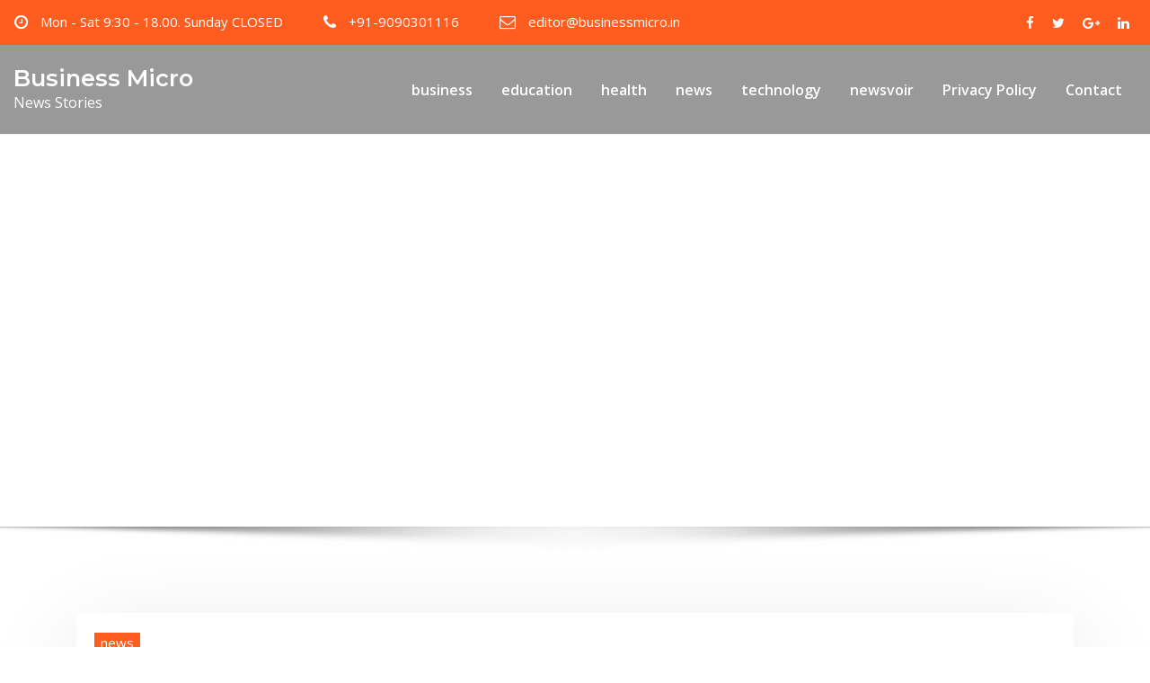

--- FILE ---
content_type: text/html; charset=UTF-8
request_url: https://businessmicro.in/news/fighting-chennai-singams-go-down-to-srinagar-ke-veer-off-penultimate-ball-in-thriller/
body_size: 11165
content:
<!DOCTYPE html>
<html lang="en">
<head>	
	<meta charset="UTF-8">
    <meta name="viewport" content="width=device-width, initial-scale=1">
    <meta http-equiv="x-ua-compatible" content="ie=edge">
	
	
	<meta name='robots' content='index, follow, max-image-preview:large, max-snippet:-1, max-video-preview:-1' />
	<style>img:is([sizes="auto" i], [sizes^="auto," i]) { contain-intrinsic-size: 3000px 1500px }</style>
	
	<!-- This site is optimized with the Yoast SEO plugin v22.0 - https://yoast.com/wordpress/plugins/seo/ -->
	<title>Fighting Chennai Singams go down to Srinagar Ke Veer off penultimate ball in thriller</title>
	<meta name="description" content="ignesh had got Chennai off to a rousing start in their defence, taking two wickets in the opening Tape Ball over with massive inswing." />
	<link rel="canonical" href="https://businessmicro.in/news/fighting-chennai-singams-go-down-to-srinagar-ke-veer-off-penultimate-ball-in-thriller/" />
	<meta property="og:locale" content="en_US" />
	<meta property="og:type" content="article" />
	<meta property="og:title" content="Fighting Chennai Singams go down to Srinagar Ke Veer off penultimate ball in thriller" />
	<meta property="og:description" content="ignesh had got Chennai off to a rousing start in their defence, taking two wickets in the opening Tape Ball over with massive inswing." />
	<meta property="og:url" content="https://businessmicro.in/news/fighting-chennai-singams-go-down-to-srinagar-ke-veer-off-penultimate-ball-in-thriller/" />
	<meta property="og:site_name" content="Business Micro" />
	<meta property="article:published_time" content="2024-03-14T06:06:04+00:00" />
	<meta property="og:image" content="https://bizrapidx.com/wp-content/uploads/2024/03/Capture-22.jpg" />
	<meta name="author" content="Neel Achary" />
	<meta name="twitter:card" content="summary_large_image" />
	<meta name="twitter:label1" content="Written by" />
	<meta name="twitter:data1" content="Neel Achary" />
	<meta name="twitter:label2" content="Est. reading time" />
	<meta name="twitter:data2" content="3 minutes" />
	<script type="application/ld+json" class="yoast-schema-graph">{"@context":"https://schema.org","@graph":[{"@type":"NewsArticle","@id":"https://businessmicro.in/news/fighting-chennai-singams-go-down-to-srinagar-ke-veer-off-penultimate-ball-in-thriller/#article","isPartOf":{"@id":"https://businessmicro.in/news/fighting-chennai-singams-go-down-to-srinagar-ke-veer-off-penultimate-ball-in-thriller/"},"author":{"name":"Neel Achary","@id":"https://businessmicro.in/#/schema/person/6b2bbfdbafd7f44f40b37e857b64fed0"},"headline":"Fighting Chennai Singams go down to Srinagar Ke Veer off penultimate ball in thriller","datePublished":"2024-03-14T06:06:04+00:00","dateModified":"2024-03-14T06:06:04+00:00","mainEntityOfPage":{"@id":"https://businessmicro.in/news/fighting-chennai-singams-go-down-to-srinagar-ke-veer-off-penultimate-ball-in-thriller/"},"wordCount":433,"publisher":{"@id":"https://businessmicro.in/#/schema/person/6b2bbfdbafd7f44f40b37e857b64fed0"},"image":{"@id":"https://businessmicro.in/news/fighting-chennai-singams-go-down-to-srinagar-ke-veer-off-penultimate-ball-in-thriller/#primaryimage"},"thumbnailUrl":"https://bizrapidx.com/wp-content/uploads/2024/03/Capture-22.jpg","keywords":["Chennai","Fighting Chennai Singams","Srinagar Ke Veer"],"articleSection":["news"],"inLanguage":"en"},{"@type":"WebPage","@id":"https://businessmicro.in/news/fighting-chennai-singams-go-down-to-srinagar-ke-veer-off-penultimate-ball-in-thriller/","url":"https://businessmicro.in/news/fighting-chennai-singams-go-down-to-srinagar-ke-veer-off-penultimate-ball-in-thriller/","name":"Fighting Chennai Singams go down to Srinagar Ke Veer off penultimate ball in thriller","isPartOf":{"@id":"https://businessmicro.in/#website"},"primaryImageOfPage":{"@id":"https://businessmicro.in/news/fighting-chennai-singams-go-down-to-srinagar-ke-veer-off-penultimate-ball-in-thriller/#primaryimage"},"image":{"@id":"https://businessmicro.in/news/fighting-chennai-singams-go-down-to-srinagar-ke-veer-off-penultimate-ball-in-thriller/#primaryimage"},"thumbnailUrl":"https://bizrapidx.com/wp-content/uploads/2024/03/Capture-22.jpg","datePublished":"2024-03-14T06:06:04+00:00","dateModified":"2024-03-14T06:06:04+00:00","description":"ignesh had got Chennai off to a rousing start in their defence, taking two wickets in the opening Tape Ball over with massive inswing.","breadcrumb":{"@id":"https://businessmicro.in/news/fighting-chennai-singams-go-down-to-srinagar-ke-veer-off-penultimate-ball-in-thriller/#breadcrumb"},"inLanguage":"en","potentialAction":[{"@type":"ReadAction","target":["https://businessmicro.in/news/fighting-chennai-singams-go-down-to-srinagar-ke-veer-off-penultimate-ball-in-thriller/"]}]},{"@type":"ImageObject","inLanguage":"en","@id":"https://businessmicro.in/news/fighting-chennai-singams-go-down-to-srinagar-ke-veer-off-penultimate-ball-in-thriller/#primaryimage","url":"https://bizrapidx.com/wp-content/uploads/2024/03/Capture-22.jpg","contentUrl":"https://bizrapidx.com/wp-content/uploads/2024/03/Capture-22.jpg"},{"@type":"BreadcrumbList","@id":"https://businessmicro.in/news/fighting-chennai-singams-go-down-to-srinagar-ke-veer-off-penultimate-ball-in-thriller/#breadcrumb","itemListElement":[{"@type":"ListItem","position":1,"name":"Home","item":"https://businessmicro.in/"},{"@type":"ListItem","position":2,"name":"Fighting Chennai Singams go down to Srinagar Ke Veer off penultimate ball in thriller"}]},{"@type":"WebSite","@id":"https://businessmicro.in/#website","url":"https://businessmicro.in/","name":"Business Micro","description":"News Stories","publisher":{"@id":"https://businessmicro.in/#/schema/person/6b2bbfdbafd7f44f40b37e857b64fed0"},"potentialAction":[{"@type":"SearchAction","target":{"@type":"EntryPoint","urlTemplate":"https://businessmicro.in/?s={search_term_string}"},"query-input":"required name=search_term_string"}],"inLanguage":"en"},{"@type":["Person","Organization"],"@id":"https://businessmicro.in/#/schema/person/6b2bbfdbafd7f44f40b37e857b64fed0","name":"Neel Achary","image":{"@type":"ImageObject","inLanguage":"en","@id":"https://businessmicro.in/#/schema/person/image/","url":"https://secure.gravatar.com/avatar/950aef79511ad893028ac366f67a038a883886cc240115819c2e17b76396a130?s=96&d=mm&r=g","contentUrl":"https://secure.gravatar.com/avatar/950aef79511ad893028ac366f67a038a883886cc240115819c2e17b76396a130?s=96&d=mm&r=g","caption":"Neel Achary"},"logo":{"@id":"https://businessmicro.in/#/schema/person/image/"},"url":"https://businessmicro.in/author/neel/"}]}</script>
	<!-- / Yoast SEO plugin. -->


<link rel='dns-prefetch' href='//www.googletagmanager.com' />
<link rel='dns-prefetch' href='//fonts.googleapis.com' />
<link rel='dns-prefetch' href='//pagead2.googlesyndication.com' />
<link rel="alternate" type="application/rss+xml" title="Business Micro &raquo; Feed" href="https://businessmicro.in/feed/" />
<link rel="alternate" type="application/rss+xml" title="Business Micro &raquo; Comments Feed" href="https://businessmicro.in/comments/feed/" />
<script type="text/javascript">
/* <![CDATA[ */
window._wpemojiSettings = {"baseUrl":"https:\/\/s.w.org\/images\/core\/emoji\/16.0.1\/72x72\/","ext":".png","svgUrl":"https:\/\/s.w.org\/images\/core\/emoji\/16.0.1\/svg\/","svgExt":".svg","source":{"concatemoji":"https:\/\/businessmicro.in\/wp-includes\/js\/wp-emoji-release.min.js?ver=6.8.3"}};
/*! This file is auto-generated */
!function(s,n){var o,i,e;function c(e){try{var t={supportTests:e,timestamp:(new Date).valueOf()};sessionStorage.setItem(o,JSON.stringify(t))}catch(e){}}function p(e,t,n){e.clearRect(0,0,e.canvas.width,e.canvas.height),e.fillText(t,0,0);var t=new Uint32Array(e.getImageData(0,0,e.canvas.width,e.canvas.height).data),a=(e.clearRect(0,0,e.canvas.width,e.canvas.height),e.fillText(n,0,0),new Uint32Array(e.getImageData(0,0,e.canvas.width,e.canvas.height).data));return t.every(function(e,t){return e===a[t]})}function u(e,t){e.clearRect(0,0,e.canvas.width,e.canvas.height),e.fillText(t,0,0);for(var n=e.getImageData(16,16,1,1),a=0;a<n.data.length;a++)if(0!==n.data[a])return!1;return!0}function f(e,t,n,a){switch(t){case"flag":return n(e,"\ud83c\udff3\ufe0f\u200d\u26a7\ufe0f","\ud83c\udff3\ufe0f\u200b\u26a7\ufe0f")?!1:!n(e,"\ud83c\udde8\ud83c\uddf6","\ud83c\udde8\u200b\ud83c\uddf6")&&!n(e,"\ud83c\udff4\udb40\udc67\udb40\udc62\udb40\udc65\udb40\udc6e\udb40\udc67\udb40\udc7f","\ud83c\udff4\u200b\udb40\udc67\u200b\udb40\udc62\u200b\udb40\udc65\u200b\udb40\udc6e\u200b\udb40\udc67\u200b\udb40\udc7f");case"emoji":return!a(e,"\ud83e\udedf")}return!1}function g(e,t,n,a){var r="undefined"!=typeof WorkerGlobalScope&&self instanceof WorkerGlobalScope?new OffscreenCanvas(300,150):s.createElement("canvas"),o=r.getContext("2d",{willReadFrequently:!0}),i=(o.textBaseline="top",o.font="600 32px Arial",{});return e.forEach(function(e){i[e]=t(o,e,n,a)}),i}function t(e){var t=s.createElement("script");t.src=e,t.defer=!0,s.head.appendChild(t)}"undefined"!=typeof Promise&&(o="wpEmojiSettingsSupports",i=["flag","emoji"],n.supports={everything:!0,everythingExceptFlag:!0},e=new Promise(function(e){s.addEventListener("DOMContentLoaded",e,{once:!0})}),new Promise(function(t){var n=function(){try{var e=JSON.parse(sessionStorage.getItem(o));if("object"==typeof e&&"number"==typeof e.timestamp&&(new Date).valueOf()<e.timestamp+604800&&"object"==typeof e.supportTests)return e.supportTests}catch(e){}return null}();if(!n){if("undefined"!=typeof Worker&&"undefined"!=typeof OffscreenCanvas&&"undefined"!=typeof URL&&URL.createObjectURL&&"undefined"!=typeof Blob)try{var e="postMessage("+g.toString()+"("+[JSON.stringify(i),f.toString(),p.toString(),u.toString()].join(",")+"));",a=new Blob([e],{type:"text/javascript"}),r=new Worker(URL.createObjectURL(a),{name:"wpTestEmojiSupports"});return void(r.onmessage=function(e){c(n=e.data),r.terminate(),t(n)})}catch(e){}c(n=g(i,f,p,u))}t(n)}).then(function(e){for(var t in e)n.supports[t]=e[t],n.supports.everything=n.supports.everything&&n.supports[t],"flag"!==t&&(n.supports.everythingExceptFlag=n.supports.everythingExceptFlag&&n.supports[t]);n.supports.everythingExceptFlag=n.supports.everythingExceptFlag&&!n.supports.flag,n.DOMReady=!1,n.readyCallback=function(){n.DOMReady=!0}}).then(function(){return e}).then(function(){var e;n.supports.everything||(n.readyCallback(),(e=n.source||{}).concatemoji?t(e.concatemoji):e.wpemoji&&e.twemoji&&(t(e.twemoji),t(e.wpemoji)))}))}((window,document),window._wpemojiSettings);
/* ]]> */
</script>
<style id='wp-emoji-styles-inline-css' type='text/css'>

	img.wp-smiley, img.emoji {
		display: inline !important;
		border: none !important;
		box-shadow: none !important;
		height: 1em !important;
		width: 1em !important;
		margin: 0 0.07em !important;
		vertical-align: -0.1em !important;
		background: none !important;
		padding: 0 !important;
	}
</style>
<link rel='stylesheet' id='wp-block-library-css' href='https://businessmicro.in/wp-includes/css/dist/block-library/style.min.css?ver=6.8.3' type='text/css' media='all' />
<style id='classic-theme-styles-inline-css' type='text/css'>
/*! This file is auto-generated */
.wp-block-button__link{color:#fff;background-color:#32373c;border-radius:9999px;box-shadow:none;text-decoration:none;padding:calc(.667em + 2px) calc(1.333em + 2px);font-size:1.125em}.wp-block-file__button{background:#32373c;color:#fff;text-decoration:none}
</style>
<style id='global-styles-inline-css' type='text/css'>
:root{--wp--preset--aspect-ratio--square: 1;--wp--preset--aspect-ratio--4-3: 4/3;--wp--preset--aspect-ratio--3-4: 3/4;--wp--preset--aspect-ratio--3-2: 3/2;--wp--preset--aspect-ratio--2-3: 2/3;--wp--preset--aspect-ratio--16-9: 16/9;--wp--preset--aspect-ratio--9-16: 9/16;--wp--preset--color--black: #000000;--wp--preset--color--cyan-bluish-gray: #abb8c3;--wp--preset--color--white: #ffffff;--wp--preset--color--pale-pink: #f78da7;--wp--preset--color--vivid-red: #cf2e2e;--wp--preset--color--luminous-vivid-orange: #ff6900;--wp--preset--color--luminous-vivid-amber: #fcb900;--wp--preset--color--light-green-cyan: #7bdcb5;--wp--preset--color--vivid-green-cyan: #00d084;--wp--preset--color--pale-cyan-blue: #8ed1fc;--wp--preset--color--vivid-cyan-blue: #0693e3;--wp--preset--color--vivid-purple: #9b51e0;--wp--preset--gradient--vivid-cyan-blue-to-vivid-purple: linear-gradient(135deg,rgba(6,147,227,1) 0%,rgb(155,81,224) 100%);--wp--preset--gradient--light-green-cyan-to-vivid-green-cyan: linear-gradient(135deg,rgb(122,220,180) 0%,rgb(0,208,130) 100%);--wp--preset--gradient--luminous-vivid-amber-to-luminous-vivid-orange: linear-gradient(135deg,rgba(252,185,0,1) 0%,rgba(255,105,0,1) 100%);--wp--preset--gradient--luminous-vivid-orange-to-vivid-red: linear-gradient(135deg,rgba(255,105,0,1) 0%,rgb(207,46,46) 100%);--wp--preset--gradient--very-light-gray-to-cyan-bluish-gray: linear-gradient(135deg,rgb(238,238,238) 0%,rgb(169,184,195) 100%);--wp--preset--gradient--cool-to-warm-spectrum: linear-gradient(135deg,rgb(74,234,220) 0%,rgb(151,120,209) 20%,rgb(207,42,186) 40%,rgb(238,44,130) 60%,rgb(251,105,98) 80%,rgb(254,248,76) 100%);--wp--preset--gradient--blush-light-purple: linear-gradient(135deg,rgb(255,206,236) 0%,rgb(152,150,240) 100%);--wp--preset--gradient--blush-bordeaux: linear-gradient(135deg,rgb(254,205,165) 0%,rgb(254,45,45) 50%,rgb(107,0,62) 100%);--wp--preset--gradient--luminous-dusk: linear-gradient(135deg,rgb(255,203,112) 0%,rgb(199,81,192) 50%,rgb(65,88,208) 100%);--wp--preset--gradient--pale-ocean: linear-gradient(135deg,rgb(255,245,203) 0%,rgb(182,227,212) 50%,rgb(51,167,181) 100%);--wp--preset--gradient--electric-grass: linear-gradient(135deg,rgb(202,248,128) 0%,rgb(113,206,126) 100%);--wp--preset--gradient--midnight: linear-gradient(135deg,rgb(2,3,129) 0%,rgb(40,116,252) 100%);--wp--preset--font-size--small: 13px;--wp--preset--font-size--medium: 20px;--wp--preset--font-size--large: 36px;--wp--preset--font-size--x-large: 42px;--wp--preset--spacing--20: 0.44rem;--wp--preset--spacing--30: 0.67rem;--wp--preset--spacing--40: 1rem;--wp--preset--spacing--50: 1.5rem;--wp--preset--spacing--60: 2.25rem;--wp--preset--spacing--70: 3.38rem;--wp--preset--spacing--80: 5.06rem;--wp--preset--shadow--natural: 6px 6px 9px rgba(0, 0, 0, 0.2);--wp--preset--shadow--deep: 12px 12px 50px rgba(0, 0, 0, 0.4);--wp--preset--shadow--sharp: 6px 6px 0px rgba(0, 0, 0, 0.2);--wp--preset--shadow--outlined: 6px 6px 0px -3px rgba(255, 255, 255, 1), 6px 6px rgba(0, 0, 0, 1);--wp--preset--shadow--crisp: 6px 6px 0px rgba(0, 0, 0, 1);}:where(.is-layout-flex){gap: 0.5em;}:where(.is-layout-grid){gap: 0.5em;}body .is-layout-flex{display: flex;}.is-layout-flex{flex-wrap: wrap;align-items: center;}.is-layout-flex > :is(*, div){margin: 0;}body .is-layout-grid{display: grid;}.is-layout-grid > :is(*, div){margin: 0;}:where(.wp-block-columns.is-layout-flex){gap: 2em;}:where(.wp-block-columns.is-layout-grid){gap: 2em;}:where(.wp-block-post-template.is-layout-flex){gap: 1.25em;}:where(.wp-block-post-template.is-layout-grid){gap: 1.25em;}.has-black-color{color: var(--wp--preset--color--black) !important;}.has-cyan-bluish-gray-color{color: var(--wp--preset--color--cyan-bluish-gray) !important;}.has-white-color{color: var(--wp--preset--color--white) !important;}.has-pale-pink-color{color: var(--wp--preset--color--pale-pink) !important;}.has-vivid-red-color{color: var(--wp--preset--color--vivid-red) !important;}.has-luminous-vivid-orange-color{color: var(--wp--preset--color--luminous-vivid-orange) !important;}.has-luminous-vivid-amber-color{color: var(--wp--preset--color--luminous-vivid-amber) !important;}.has-light-green-cyan-color{color: var(--wp--preset--color--light-green-cyan) !important;}.has-vivid-green-cyan-color{color: var(--wp--preset--color--vivid-green-cyan) !important;}.has-pale-cyan-blue-color{color: var(--wp--preset--color--pale-cyan-blue) !important;}.has-vivid-cyan-blue-color{color: var(--wp--preset--color--vivid-cyan-blue) !important;}.has-vivid-purple-color{color: var(--wp--preset--color--vivid-purple) !important;}.has-black-background-color{background-color: var(--wp--preset--color--black) !important;}.has-cyan-bluish-gray-background-color{background-color: var(--wp--preset--color--cyan-bluish-gray) !important;}.has-white-background-color{background-color: var(--wp--preset--color--white) !important;}.has-pale-pink-background-color{background-color: var(--wp--preset--color--pale-pink) !important;}.has-vivid-red-background-color{background-color: var(--wp--preset--color--vivid-red) !important;}.has-luminous-vivid-orange-background-color{background-color: var(--wp--preset--color--luminous-vivid-orange) !important;}.has-luminous-vivid-amber-background-color{background-color: var(--wp--preset--color--luminous-vivid-amber) !important;}.has-light-green-cyan-background-color{background-color: var(--wp--preset--color--light-green-cyan) !important;}.has-vivid-green-cyan-background-color{background-color: var(--wp--preset--color--vivid-green-cyan) !important;}.has-pale-cyan-blue-background-color{background-color: var(--wp--preset--color--pale-cyan-blue) !important;}.has-vivid-cyan-blue-background-color{background-color: var(--wp--preset--color--vivid-cyan-blue) !important;}.has-vivid-purple-background-color{background-color: var(--wp--preset--color--vivid-purple) !important;}.has-black-border-color{border-color: var(--wp--preset--color--black) !important;}.has-cyan-bluish-gray-border-color{border-color: var(--wp--preset--color--cyan-bluish-gray) !important;}.has-white-border-color{border-color: var(--wp--preset--color--white) !important;}.has-pale-pink-border-color{border-color: var(--wp--preset--color--pale-pink) !important;}.has-vivid-red-border-color{border-color: var(--wp--preset--color--vivid-red) !important;}.has-luminous-vivid-orange-border-color{border-color: var(--wp--preset--color--luminous-vivid-orange) !important;}.has-luminous-vivid-amber-border-color{border-color: var(--wp--preset--color--luminous-vivid-amber) !important;}.has-light-green-cyan-border-color{border-color: var(--wp--preset--color--light-green-cyan) !important;}.has-vivid-green-cyan-border-color{border-color: var(--wp--preset--color--vivid-green-cyan) !important;}.has-pale-cyan-blue-border-color{border-color: var(--wp--preset--color--pale-cyan-blue) !important;}.has-vivid-cyan-blue-border-color{border-color: var(--wp--preset--color--vivid-cyan-blue) !important;}.has-vivid-purple-border-color{border-color: var(--wp--preset--color--vivid-purple) !important;}.has-vivid-cyan-blue-to-vivid-purple-gradient-background{background: var(--wp--preset--gradient--vivid-cyan-blue-to-vivid-purple) !important;}.has-light-green-cyan-to-vivid-green-cyan-gradient-background{background: var(--wp--preset--gradient--light-green-cyan-to-vivid-green-cyan) !important;}.has-luminous-vivid-amber-to-luminous-vivid-orange-gradient-background{background: var(--wp--preset--gradient--luminous-vivid-amber-to-luminous-vivid-orange) !important;}.has-luminous-vivid-orange-to-vivid-red-gradient-background{background: var(--wp--preset--gradient--luminous-vivid-orange-to-vivid-red) !important;}.has-very-light-gray-to-cyan-bluish-gray-gradient-background{background: var(--wp--preset--gradient--very-light-gray-to-cyan-bluish-gray) !important;}.has-cool-to-warm-spectrum-gradient-background{background: var(--wp--preset--gradient--cool-to-warm-spectrum) !important;}.has-blush-light-purple-gradient-background{background: var(--wp--preset--gradient--blush-light-purple) !important;}.has-blush-bordeaux-gradient-background{background: var(--wp--preset--gradient--blush-bordeaux) !important;}.has-luminous-dusk-gradient-background{background: var(--wp--preset--gradient--luminous-dusk) !important;}.has-pale-ocean-gradient-background{background: var(--wp--preset--gradient--pale-ocean) !important;}.has-electric-grass-gradient-background{background: var(--wp--preset--gradient--electric-grass) !important;}.has-midnight-gradient-background{background: var(--wp--preset--gradient--midnight) !important;}.has-small-font-size{font-size: var(--wp--preset--font-size--small) !important;}.has-medium-font-size{font-size: var(--wp--preset--font-size--medium) !important;}.has-large-font-size{font-size: var(--wp--preset--font-size--large) !important;}.has-x-large-font-size{font-size: var(--wp--preset--font-size--x-large) !important;}
:where(.wp-block-post-template.is-layout-flex){gap: 1.25em;}:where(.wp-block-post-template.is-layout-grid){gap: 1.25em;}
:where(.wp-block-columns.is-layout-flex){gap: 2em;}:where(.wp-block-columns.is-layout-grid){gap: 2em;}
:root :where(.wp-block-pullquote){font-size: 1.5em;line-height: 1.6;}
</style>
<link rel='stylesheet' id='dashicons-css' href='https://businessmicro.in/wp-includes/css/dashicons.min.css?ver=6.8.3' type='text/css' media='all' />
<link rel='stylesheet' id='admin-bar-css' href='https://businessmicro.in/wp-includes/css/admin-bar.min.css?ver=6.8.3' type='text/css' media='all' />
<style id='admin-bar-inline-css' type='text/css'>

    /* Hide CanvasJS credits for P404 charts specifically */
    #p404RedirectChart .canvasjs-chart-credit {
        display: none !important;
    }
    
    #p404RedirectChart canvas {
        border-radius: 6px;
    }

    .p404-redirect-adminbar-weekly-title {
        font-weight: bold;
        font-size: 14px;
        color: #fff;
        margin-bottom: 6px;
    }

    #wpadminbar #wp-admin-bar-p404_free_top_button .ab-icon:before {
        content: "\f103";
        color: #dc3545;
        top: 3px;
    }
    
    #wp-admin-bar-p404_free_top_button .ab-item {
        min-width: 80px !important;
        padding: 0px !important;
    }
    
    /* Ensure proper positioning and z-index for P404 dropdown */
    .p404-redirect-adminbar-dropdown-wrap { 
        min-width: 0; 
        padding: 0;
        position: static !important;
    }
    
    #wpadminbar #wp-admin-bar-p404_free_top_button_dropdown {
        position: static !important;
    }
    
    #wpadminbar #wp-admin-bar-p404_free_top_button_dropdown .ab-item {
        padding: 0 !important;
        margin: 0 !important;
    }
    
    .p404-redirect-dropdown-container {
        min-width: 340px;
        padding: 18px 18px 12px 18px;
        background: #23282d !important;
        color: #fff;
        border-radius: 12px;
        box-shadow: 0 8px 32px rgba(0,0,0,0.25);
        margin-top: 10px;
        position: relative !important;
        z-index: 999999 !important;
        display: block !important;
        border: 1px solid #444;
    }
    
    /* Ensure P404 dropdown appears on hover */
    #wpadminbar #wp-admin-bar-p404_free_top_button .p404-redirect-dropdown-container { 
        display: none !important;
    }
    
    #wpadminbar #wp-admin-bar-p404_free_top_button:hover .p404-redirect-dropdown-container { 
        display: block !important;
    }
    
    #wpadminbar #wp-admin-bar-p404_free_top_button:hover #wp-admin-bar-p404_free_top_button_dropdown .p404-redirect-dropdown-container {
        display: block !important;
    }
    
    .p404-redirect-card {
        background: #2c3338;
        border-radius: 8px;
        padding: 18px 18px 12px 18px;
        box-shadow: 0 2px 8px rgba(0,0,0,0.07);
        display: flex;
        flex-direction: column;
        align-items: flex-start;
        border: 1px solid #444;
    }
    
    .p404-redirect-btn {
        display: inline-block;
        background: #dc3545;
        color: #fff !important;
        font-weight: bold;
        padding: 5px 22px;
        border-radius: 8px;
        text-decoration: none;
        font-size: 17px;
        transition: background 0.2s, box-shadow 0.2s;
        margin-top: 8px;
        box-shadow: 0 2px 8px rgba(220,53,69,0.15);
        text-align: center;
        line-height: 1.6;
    }
    
    .p404-redirect-btn:hover {
        background: #c82333;
        color: #fff !important;
        box-shadow: 0 4px 16px rgba(220,53,69,0.25);
    }
    
    /* Prevent conflicts with other admin bar dropdowns */
    #wpadminbar .ab-top-menu > li:hover > .ab-item,
    #wpadminbar .ab-top-menu > li.hover > .ab-item {
        z-index: auto;
    }
    
    #wpadminbar #wp-admin-bar-p404_free_top_button:hover > .ab-item {
        z-index: 999998 !important;
    }
    
</style>
<link rel='stylesheet' id='ssb-front-css-css' href='https://businessmicro.in/wp-content/plugins/simple-social-buttons/assets/css/front.css?ver=6.2.0' type='text/css' media='all' />
<link rel='stylesheet' id='bootstrap-css' href='https://businessmicro.in/wp-content/themes/consultstreet/assets/css/bootstrap.css?ver=6.8.3' type='text/css' media='all' />
<link rel='stylesheet' id='font-awesome-css' href='https://businessmicro.in/wp-content/themes/consultstreet/assets/css/font-awesome/css/font-awesome.css?ver=4.7.0' type='text/css' media='all' />
<link rel='stylesheet' id='consultstreet-style-css' href='https://businessmicro.in/wp-content/themes/consultstreet/style.css?ver=6.8.3' type='text/css' media='all' />
<style id='consultstreet-style-inline-css' type='text/css'>
.navbar img.custom-logo, .theme-header-magazine img.custom-logo{
			max-width: 300px;
			height: auto;
			}
.theme-slider-content .title-large {
				color: #fff;
			}
            .theme-slider-content .description {
				color: #fff;
			}
.header-fixed-top .navbar-brand {
				display: none !important;
			}
            .not-sticky .sticky-navbar-brand {
				display: none !important;
			}

</style>
<link rel='stylesheet' id='consultstreet-theme-default-css' href='https://businessmicro.in/wp-content/themes/consultstreet/assets/css/theme-default.css?ver=6.8.3' type='text/css' media='all' />
<link rel='stylesheet' id='animate-css-css' href='https://businessmicro.in/wp-content/themes/consultstreet/assets/css/animate.css?ver=6.8.3' type='text/css' media='all' />
<link rel='stylesheet' id='owl.carousel-css-css' href='https://businessmicro.in/wp-content/themes/consultstreet/assets/css/owl.carousel.css?ver=6.8.3' type='text/css' media='all' />
<link rel='stylesheet' id='bootstrap-smartmenus-css-css' href='https://businessmicro.in/wp-content/themes/consultstreet/assets/css/bootstrap-smartmenus.css?ver=6.8.3' type='text/css' media='all' />
<link rel='stylesheet' id='consultstreet-default-fonts-css' href='//fonts.googleapis.com/css?family=Open+Sans%3A400%2C300%2C300italic%2C400italic%2C600%2C600italic%2C700%2C700italic%7CMontserrat%3A300%2C300italic%2C400%2C400italic%2C500%2C500italic%2C600%2C600italic%2C700%2Citalic%2C800%2C800italic%2C900%2C900italic&#038;subset=latin%2Clatin-ext' type='text/css' media='all' />
<script type="text/javascript" src="https://businessmicro.in/wp-includes/js/jquery/jquery.min.js?ver=3.7.1" id="jquery-core-js"></script>
<script type="text/javascript" src="https://businessmicro.in/wp-includes/js/jquery/jquery-migrate.min.js?ver=3.4.1" id="jquery-migrate-js"></script>
<script type="text/javascript" src="https://businessmicro.in/wp-content/themes/consultstreet/assets/js/bootstrap.js?ver=6.8.3" id="bootstrap-js-js"></script>
<script type="text/javascript" src="https://businessmicro.in/wp-content/themes/consultstreet/assets/js/smartmenus/jquery.smartmenus.js?ver=6.8.3" id="consultstreet-smartmenus-js-js"></script>
<script type="text/javascript" src="https://businessmicro.in/wp-content/themes/consultstreet/assets/js/custom.js?ver=6.8.3" id="consultstreet-custom-js-js"></script>
<script type="text/javascript" src="https://businessmicro.in/wp-content/themes/consultstreet/assets/js/smartmenus/bootstrap-smartmenus.js?ver=6.8.3" id="bootstrap-smartmenus-js-js"></script>
<script type="text/javascript" src="https://businessmicro.in/wp-content/themes/consultstreet/assets/js/owl.carousel.js?ver=6.8.3" id="owl-carousel-js-js"></script>
<script type="text/javascript" src="https://businessmicro.in/wp-content/themes/consultstreet/assets/js/animation/animate.js?ver=6.8.3" id="animate-js-js"></script>
<script type="text/javascript" src="https://businessmicro.in/wp-content/themes/consultstreet/assets/js/wow.js?ver=6.8.3" id="wow-js-js"></script>

<!-- Google tag (gtag.js) snippet added by Site Kit -->
<!-- Google Analytics snippet added by Site Kit -->
<script type="text/javascript" src="https://www.googletagmanager.com/gtag/js?id=G-6P3QY41H3K" id="google_gtagjs-js" async></script>
<script type="text/javascript" id="google_gtagjs-js-after">
/* <![CDATA[ */
window.dataLayer = window.dataLayer || [];function gtag(){dataLayer.push(arguments);}
gtag("set","linker",{"domains":["businessmicro.in"]});
gtag("js", new Date());
gtag("set", "developer_id.dZTNiMT", true);
gtag("config", "G-6P3QY41H3K");
/* ]]> */
</script>
<link rel="https://api.w.org/" href="https://businessmicro.in/wp-json/" /><link rel="alternate" title="JSON" type="application/json" href="https://businessmicro.in/wp-json/wp/v2/posts/26430" /><link rel="EditURI" type="application/rsd+xml" title="RSD" href="https://businessmicro.in/xmlrpc.php?rsd" />
<meta name="generator" content="WordPress 6.8.3" />
<link rel='shortlink' href='https://businessmicro.in/?p=26430' />
<link rel="alternate" title="oEmbed (JSON)" type="application/json+oembed" href="https://businessmicro.in/wp-json/oembed/1.0/embed?url=https%3A%2F%2Fbusinessmicro.in%2Fnews%2Ffighting-chennai-singams-go-down-to-srinagar-ke-veer-off-penultimate-ball-in-thriller%2F" />
<link rel="alternate" title="oEmbed (XML)" type="text/xml+oembed" href="https://businessmicro.in/wp-json/oembed/1.0/embed?url=https%3A%2F%2Fbusinessmicro.in%2Fnews%2Ffighting-chennai-singams-go-down-to-srinagar-ke-veer-off-penultimate-ball-in-thriller%2F&#038;format=xml" />
<meta name="generator" content="Site Kit by Google 1.161.0" /> <style media="screen">

		.simplesocialbuttons.simplesocialbuttons_inline .ssb-fb-like, .simplesocialbuttons.simplesocialbuttons_inline amp-facebook-like {
	  margin: ;
	}
		 /*inline margin*/
	
	
		.simplesocialbuttons.simplesocialbuttons_inline.simplesocial-round-txt button{
	  margin: ;
	}
	
	
	
	
			 /*margin-digbar*/

	
	
	
	
	
	
	
</style>

<!-- Open Graph Meta Tags generated by Simple Social Buttons 6.2.0 -->
<meta property="og:title" content="Fighting Chennai Singams go down to Srinagar Ke Veer off penultimate ball in thriller - Business Micro" />
<meta property="og:type" content="article" />
<meta property="og:description" content="Chennai, 14th March 2024: Chennai Singams fought right till the end but went down off the penultimate ball to Srinagar Ke Veer by three wickets in a thrilling Indian Street Premier League (ISPL) T10 match at the Dadoji Kondadev Stadium here on Tuesday. Defending a total of 109 for 7, Chennai kept taking wickets at regular intervals in the chase&hellip;" />
<meta property="og:url" content="https://businessmicro.in/news/fighting-chennai-singams-go-down-to-srinagar-ke-veer-off-penultimate-ball-in-thriller/" />
<meta property="og:site_name" content="Business Micro" />
<meta property="og:image" content="https://bizrapidx.com/wp-content/uploads/2024/03/Capture-22.jpg" />
<meta name="twitter:card" content="summary_large_image" />
<meta name="twitter:description" content="Chennai, 14th March 2024: Chennai Singams fought right till the end but went down off the penultimate ball to Srinagar Ke Veer by three wickets in a thrilling Indian Street Premier League (ISPL) T10 match at the Dadoji Kondadev Stadium here on Tuesday. Defending a total of 109 for 7, Chennai kept taking wickets at regular intervals in the chase&hellip;" />
<meta name="twitter:title" content="Fighting Chennai Singams go down to Srinagar Ke Veer off penultimate ball in thriller - Business Micro" />
<meta property="twitter:image" content="https://bizrapidx.com/wp-content/uploads/2024/03/Capture-22.jpg" />

<!-- Google AdSense meta tags added by Site Kit -->
<meta name="google-adsense-platform-account" content="ca-host-pub-2644536267352236">
<meta name="google-adsense-platform-domain" content="sitekit.withgoogle.com">
<!-- End Google AdSense meta tags added by Site Kit -->

<!-- Google AdSense snippet added by Site Kit -->
<script type="text/javascript" async="async" src="https://pagead2.googlesyndication.com/pagead/js/adsbygoogle.js?client=ca-pub-0968983004626682&amp;host=ca-host-pub-2644536267352236" crossorigin="anonymous"></script>

<!-- End Google AdSense snippet added by Site Kit -->
<link rel="icon" href="https://businessmicro.in/wp-content/uploads/2023/02/cropped-business-micro-low-resolution-logo-color-on-transparent-background-32x32.png" sizes="32x32" />
<link rel="icon" href="https://businessmicro.in/wp-content/uploads/2023/02/cropped-business-micro-low-resolution-logo-color-on-transparent-background-192x192.png" sizes="192x192" />
<link rel="apple-touch-icon" href="https://businessmicro.in/wp-content/uploads/2023/02/cropped-business-micro-low-resolution-logo-color-on-transparent-background-180x180.png" />
<meta name="msapplication-TileImage" content="https://businessmicro.in/wp-content/uploads/2023/02/cropped-business-micro-low-resolution-logo-color-on-transparent-background-270x270.png" />
</head>
<body class="wp-singular post-template-default single single-post postid-26430 single-format-standard wp-theme-consultstreet theme-wide" >
<a class="screen-reader-text skip-link" href="#content">Skip to content</a>
<div id="wrapper">
<!--Header Sidebar-->
	<header id="site-header" class="site-header ">
		<div class="container-full">
			<div class="row">
							<div class="col-lg-9 col-md-9 col-sm-12">
					<aside class="widget"> 
						<ul class="theme-contact-block">
								
							
							<li>							<i class="fa fa fa-clock-o">
							</i>
																					    <a href="#"  > Mon - Sat 9:30 - 18.00. Sunday CLOSED </a>
																					</li>
								
							
							<li>							<i class="fa fa fa-phone">
							</i>
																					    <a href="#"  > +91-9090301116 </a>
																					</li>
								
							
							<li>							<i class="fa fa fa-envelope-o">
							</i>
																					    <a href="#"  > editor@businessmicro.in </a>
																					</li>
													</ul>
					</aside>
				</div>
										<div class="col-lg-3 col-md-3 col-sm-12">
					<aside class="widget">
						<ul class="custom-social-icons">
					    
                                								    										<li><a class="social-hover" href="#" ><i class="fa fa fa-facebook"></i></a></li>
																										
						    
                                								    										<li><a class="social-hover" href="#" ><i class="fa fa fa-twitter"></i></a></li>
																										
						    
                                								    										<li><a class="social-hover" href="#" ><i class="fa fa fa-google-plus"></i></a></li>
																										
						    
                                								    										<li><a class="social-hover" href="#" ><i class="fa fa fa-linkedin"></i></a></li>
																										
						    						</ul>
					</aside>
				</div>
						</div>
		</div>
	</header>
	<!-- Navbar -->
	<nav class="navbar navbar-expand-lg not-sticky navbar-light navbar-header-wrap ">
		<div class="container-full">
			<div class="row align-self-center">
			
				<div class="align-self-center">	
										
		
			<a class="sticky-navbar-brand" href="https://businessmicro.in/" ><img src="https://businessmicro.in/wp-content/uploads/2024/02/Blue-and-Yellow-Modern-Artisan-Parties-and-Celebrations-X-Frame-Banner.png" class="custom-logo" alt="Business Micro"></a>
		
    		<div class="site-branding-text">
	    <h1 class="site-title"><a href="https://businessmicro.in/" rel="home">Business Micro</a></h1>
					<p class="site-description">News Stories</p>
			</div>
						<button class="navbar-toggler" type="button" data-toggle="collapse" data-target="#navbarNavDropdown" aria-controls="navbarSupportedContent" aria-expanded="false" aria-label="Toggle navigation">
						<span class="navbar-toggler-icon"></span>
					</button>
				</div>
			
						
				<div id="navbarNavDropdown" class="collapse navbar-collapse"><ul id="menu-primary-menu" class="nav navbar-nav m-right-auto"><li id="menu-item-55" class="menu-item menu-item-type-taxonomy menu-item-object-category menu-item-55"><a class="nav-link" href="https://businessmicro.in/category/business/">business</a></li>
<li id="menu-item-56" class="menu-item menu-item-type-taxonomy menu-item-object-category menu-item-56"><a class="nav-link" href="https://businessmicro.in/category/education/">education</a></li>
<li id="menu-item-57" class="menu-item menu-item-type-taxonomy menu-item-object-category menu-item-57"><a class="nav-link" href="https://businessmicro.in/category/health/">health</a></li>
<li id="menu-item-58" class="menu-item menu-item-type-taxonomy menu-item-object-category current-post-ancestor current-menu-parent current-post-parent menu-item-58"><a class="nav-link" href="https://businessmicro.in/category/news/">news</a></li>
<li id="menu-item-59" class="menu-item menu-item-type-taxonomy menu-item-object-category menu-item-59"><a class="nav-link" href="https://businessmicro.in/category/technology/">technology</a></li>
<li id="menu-item-15171" class="menu-item menu-item-type-post_type menu-item-object-page menu-item-15171"><a class="nav-link" href="https://businessmicro.in/newsvoir/">newsvoir</a></li>
<li id="menu-item-23723" class="menu-item menu-item-type-post_type menu-item-object-page menu-item-23723"><a class="nav-link" href="https://businessmicro.in/privacy-policy/">Privacy Policy</a></li>
<li id="menu-item-23724" class="menu-item menu-item-type-post_type menu-item-object-page menu-item-23724"><a class="nav-link" href="https://businessmicro.in/contact/">Contact</a></li>
</ul></div>					
				
			</div>
		</div>
	</nav>
	<!-- /End of Navbar --><!-- Theme Page Header Area -->		
	<section class="theme-page-header-area">
			<div class="overlay" style="background-color: #ffffff;"></div>
    	
		<div class="container">
			<div class="row wow animate fadeInUp" data-wow-delay="0.3s">
				<div class="col-lg-12 col-md-12 col-sm-12">
				<div class="page-header-title text-center"><h1 class="text-white">Fighting Chennai Singams go down to Srinagar Ke Veer off penultimate ball in thriller</h1></div><ul id="content" class="page-breadcrumb text-center"><li><a href="https://businessmicro.in">Home</a></li><li class="active"><a href="https://businessmicro.in:443/news/fighting-chennai-singams-go-down-to-srinagar-ke-veer-off-penultimate-ball-in-thriller/">Fighting Chennai Singams go down to Srinagar Ke Veer off penultimate ball in thriller</a></li></ul>				</div>
			</div>
		</div>	
	</section>	
<!-- Theme Page Header Area -->		
<section class="theme-block theme-blog theme-blog-large">

	<div class="container">
	
		<div class="row">
				
		  

            <div class="col-lg-12 col-md-12 col-sm-12">

        			

			<article class="post wow animate fadeInUp" class="post-26430 post type-post status-publish format-standard hentry category-news tag-chennai tag-fighting-chennai-singams tag-srinagar-ke-veer" data-wow-delay=".3s"> 		
		
				
			   				<div class="entry-meta">
				    <span class="cat-links"><a href="https://businessmicro.in/category/news/" rel="category tag">news</a></span>				</div>	
					
			   				<header class="entry-header">
	            <h2 class="entry-title">Fighting Chennai Singams go down to Srinagar Ke Veer off penultimate ball in thriller</h2>				</header>
					
			   				<div class="entry-meta pb-2">
					<span class="author">
						<a href="https://businessmicro.in/author/neel/"><span class="grey">by </span>Neel Achary</a>	
					</span>
					<span class="posted-on">
					<a href="https://businessmicro.in/2024/03/"><time>
					Mar 14, 2024</time></a>
					</span>
					<span class="comment-links">						
						<a href="https://businessmicro.in/news/fighting-chennai-singams-go-down-to-srinagar-ke-veer-off-penultimate-ball-in-thriller/">0 Comment</a> 
					</span>
				</div>
					
			   					
								
			    <div class="entry-content">
				    <div class="simplesocialbuttons simplesocial-round-txt simplesocialbuttons_inline simplesocialbuttons-align-left post-26430 post  simplesocialbuttons-inline-no-animation">
<button class="simplesocial-fb-share"  rel="nofollow"  target="_blank"  aria-label="Facebook Share" data-href="https://www.facebook.com/sharer/sharer.php?u=https://businessmicro.in/news/fighting-chennai-singams-go-down-to-srinagar-ke-veer-off-penultimate-ball-in-thriller/" onClick="javascript:window.open(this.dataset.href, '', 'menubar=no,toolbar=no,resizable=yes,scrollbars=yes,height=600,width=600');return false;"><span class="simplesocialtxt">Facebook </span> </button>
<button class="simplesocial-twt-share"  rel="nofollow"  target="_blank"  aria-label="Twitter Share" data-href="https://twitter.com/intent/tweet?text=Fighting+Chennai+Singams+go+down+to+Srinagar+Ke+Veer+off+penultimate+ball+in+thriller&url=https://businessmicro.in/news/fighting-chennai-singams-go-down-to-srinagar-ke-veer-off-penultimate-ball-in-thriller/" onClick="javascript:window.open(this.dataset.href, '', 'menubar=no,toolbar=no,resizable=yes,scrollbars=yes,height=600,width=600');return false;"><span class="simplesocialtxt">Twitter</span> </button>
<button  rel="nofollow"  target="_blank"  class="simplesocial-linkedin-share" aria-label="LinkedIn Share" data-href="https://www.linkedin.com/sharing/share-offsite/?url=https://businessmicro.in/news/fighting-chennai-singams-go-down-to-srinagar-ke-veer-off-penultimate-ball-in-thriller/" onClick="javascript:window.open(this.dataset.href, '', 'menubar=no,toolbar=no,resizable=yes,scrollbars=yes,height=600,width=600');return false;"><span class="simplesocialtxt">LinkedIn</span></button>
<div class="fb-like ssb-fb-like" aria-label="Facebook Like" data-href="https://businessmicro.in/news/fighting-chennai-singams-go-down-to-srinagar-ke-veer-off-penultimate-ball-in-thriller/" data-layout="button_count" data-action="like" data-size="small" data-show-faces="false" data-share="false"></div>
</div>
<p style="text-align: justify;"><strong>Chennai, 14th March 2024: Chennai Singams</strong> fought right till the end but went down off the penultimate ball to Srinagar Ke Veer by three wickets in a thrilling Indian Street Premier League (ISPL) T10 match at the Dadoji Kondadev Stadium here on Tuesday.</p>
<p style="text-align: center;"><img fetchpriority="high" decoding="async" class="size-full wp-image-19488 aligncenter" src="https://bizrapidx.com/wp-content/uploads/2024/03/Capture-22.jpg" alt="" width="296" height="400" /></p>
<p style="text-align: justify;">Defending a total of 109 for 7, Chennai kept taking wickets at regular intervals in the chase but could not prevent Srinagar from qualifying for the semi-finals.</p>
<p style="text-align: justify;"><strong>Bablu Patil swings big</strong></p>
<p style="text-align: justify;">After Srinagar chose to bowl, Bablu Patil injected momentum into the Chennai innings with a blistering 37 off just 10 deliveries at No 5. Coming in when Chennai needed some big hits at 44 for 3 into the seventh over, Patil swung five sixes off his blade. Standing outside the off stump, Patil pounced on the full deliveries and swung them high and square on the leg side.</p>
<p style="text-align: justify;">Opener Sagar Ali contributed 21 off 15 with three sixes, while Dilip Binjwa, V Vignesh and Aniket Sanap cracked a six each towards the end of the innings to help Chennai cross the 100-run mark.</p>
<p style="text-align: justify;"><strong>50-50 challenge</strong></p>
<p style="text-align: justify;">One of the unique aspects of the ISPL is the 50-50 challenge. A batting team sets themselves a target of a minimum of 16 runs and chooses who should bowl from the opposition team. If the batting team achieves or exceeds the target, 50 per cent more runs are added. For example, if a team scores 20 runs, they will get 30 runs for that over and if they score 10 runs, they will get only five runs.</p>
<p style="text-align: justify;">Chennai just missed besting their 50-50 challenge, scoring 15 off the over, and getting seven deducted from their total. They throttled Srinagar in the 50-50 challenge during the chase, with Vishwanath Jadhav conceding just four runs while striking off consecutive deliveries, as Srinagar could add only two to their total.</p>
<p style="text-align: justify;"><strong>Vignesh strikes early</strong></p>
<p style="text-align: justify;">ignesh had got Chennai off to a rousing start in their defence, taking two wickets in the opening Tape Ball over with massive inswing. But Lokesh revived the Srinagar chase with 49 off 26, including five sixes. With 16 runs needed off the last over, Binjwa conceded a couple of sixes but also removed Lokesh and Deepak Dogra. However, with three needed off two, No 9 Rajesh Sorte hit the first ball he faced for a straight four.</p>
<p style="text-align: justify;">Chennai face Falcon Risers Hyderabad in their crucial last league match on Wednesday.</p>
<p style="text-align: justify;"><strong>Brief scores:</strong> Chennai Singams 109-7 in 10 overs (Bablu Patil 37, Sagar Ali 21; Bhushan Gole 3-30) lost to Srinagar Ke Veer 111-7 in 9.5 overs (L. Lokesh 49, Mohammed Nadeem 24; Dilip Binjwa 3-35, V Vignesh 2-6, Vishwanath Jadhav 2-15) by three wickets.</p>
				</div>
								<div class="entry-meta mt-4 mb-0 pt-3 theme-b-top">
					<span class="tag-links">
					<a href="https://businessmicro.in/tag/chennai/" rel="tag">Chennai</a><a href="https://businessmicro.in/tag/fighting-chennai-singams/" rel="tag">Fighting Chennai Singams</a><a href="https://businessmicro.in/tag/srinagar-ke-veer/" rel="tag">Srinagar Ke Veer</a>					</span>
				</div>
						 
</article><!-- #post-26430 -->

<!--Blog Post Author-->
<article class="theme-blog-author media">
	<figure class="avatar">
		<img alt='' src='https://secure.gravatar.com/avatar/950aef79511ad893028ac366f67a038a883886cc240115819c2e17b76396a130?s=200&#038;d=mm&#038;r=g' srcset='https://secure.gravatar.com/avatar/950aef79511ad893028ac366f67a038a883886cc240115819c2e17b76396a130?s=400&#038;d=mm&#038;r=g 2x' class='img-fluid rounded-circle avatar-200 photo' height='200' width='200' decoding='async'/>	</figure>
	<div class="media-body align-self-center">
		<h4 class="name">Neel Achary</h4>
		<p class="website-url pb-3"><b>Website:</b> <a href="" target="_blank"></a></p>
		<p class="mb-2"></p>		
	</div>
</article>
<!--/Blog Post Author-->		
		</div>	
				<!--/Blog Section-->
			        		</div>	
		
	</div>
	
</section>

	<!--Footer-->
	<footer class="site-footer dark">

			<div class="container-full">
			<!--Footer Widgets-->			
			<div class="row footer-sidebar">
			   			</div>
		</div>
		<!--/Footer Widgets-->
			
		

    		<!--Site Info-->
		<div class="site-info text-center">
			Copyright © 2023 |  Business Micro				
		</div>
		<!--/Site Info-->			
		
			
	</footer>
	<!--/End of Footer-->
		<!--Page Scroll Up-->
		<div class="page-scroll-up"><a href="#totop"><i class="fa fa-angle-up"></i></a></div>
		<!--/Page Scroll Up-->
	
<script type="speculationrules">
{"prefetch":[{"source":"document","where":{"and":[{"href_matches":"\/*"},{"not":{"href_matches":["\/wp-*.php","\/wp-admin\/*","\/wp-content\/uploads\/*","\/wp-content\/*","\/wp-content\/plugins\/*","\/wp-content\/themes\/consultstreet\/*","\/*\\?(.+)"]}},{"not":{"selector_matches":"a[rel~=\"nofollow\"]"}},{"not":{"selector_matches":".no-prefetch, .no-prefetch a"}}]},"eagerness":"conservative"}]}
</script>
		<div id="fb-root"></div>
		<script>(function(d, s, id) {
			var js, fjs = d.getElementsByTagName(s)[0];
			if (d.getElementById(id)) return;
			js = d.createElement(s); js.id = id;
			js.src = 'https://connect.facebook.net/en_US/sdk.js#xfbml=1&version=v2.11&appId=1158761637505872';
			fjs.parentNode.insertBefore(js, fjs);
		}(document, 'script', 'facebook-jssdk'));</script>
		<script>
	// This JS added for the Toggle button to work with the focus element.
		if (window.innerWidth < 992) {
			
			document.addEventListener('keydown', function(e) {
			let isTabPressed = e.key === 'Tab' || e.keyCode === 9;
				if (!isTabPressed) {
					return;
				}
				
			const  focusableElements =
				'button, [href], input, select, textarea, [tabindex]:not([tabindex="-1"])';
			const modal = document.querySelector('.navbar.navbar-expand-lg'); // select the modal by it's id

			const firstFocusableElement = modal.querySelectorAll(focusableElements)[1]; // get first element to be focused inside modal
			const focusableContent = modal.querySelectorAll(focusableElements);
			const lastFocusableElement = focusableContent[focusableContent.length - 1]; // get last element to be focused inside modal

			  if (e.shiftKey) { // if shift key pressed for shift + tab combination
				if (document.activeElement === firstFocusableElement) {
				  lastFocusableElement.focus(); // add focus for the last focusable element
				  e.preventDefault();
				}
			  } else { // if tab key is pressed
				if (document.activeElement === lastFocusableElement) { // if focused has reached to last focusable element then focus first focusable element after pressing tab
				  firstFocusableElement.focus(); // add focus for the first focusable element
				  e.preventDefault();			  
				}
			  }

			});
		}
</script>
<script type="text/javascript" src="https://businessmicro.in/wp-content/plugins/simple-social-buttons/assets/js/frontend-blocks.js?ver=6.2.0" id="ssb-blocks-front-js-js"></script>
<script type="text/javascript" id="ssb-front-js-js-extra">
/* <![CDATA[ */
var SSB = {"ajax_url":"https:\/\/businessmicro.in\/wp-admin\/admin-ajax.php","fb_share_nonce":"d20dd242cb"};
/* ]]> */
</script>
<script type="text/javascript" src="https://businessmicro.in/wp-content/plugins/simple-social-buttons/assets/js/front.js?ver=6.2.0" id="ssb-front-js-js"></script>
<script type="text/javascript" src="https://businessmicro.in/wp-content/themes/consultstreet/assets/js/skip-link-focus-fix.js?ver=20151215" id="consultstreet-skip-link-focus-fix-js"></script>

</body>
</html>

--- FILE ---
content_type: text/html; charset=utf-8
request_url: https://www.google.com/recaptcha/api2/aframe
body_size: 262
content:
<!DOCTYPE HTML><html><head><meta http-equiv="content-type" content="text/html; charset=UTF-8"></head><body><script nonce="bAvqdOoyrP-nXoCpaI91ew">/** Anti-fraud and anti-abuse applications only. See google.com/recaptcha */ try{var clients={'sodar':'https://pagead2.googlesyndication.com/pagead/sodar?'};window.addEventListener("message",function(a){try{if(a.source===window.parent){var b=JSON.parse(a.data);var c=clients[b['id']];if(c){var d=document.createElement('img');d.src=c+b['params']+'&rc='+(localStorage.getItem("rc::a")?sessionStorage.getItem("rc::b"):"");window.document.body.appendChild(d);sessionStorage.setItem("rc::e",parseInt(sessionStorage.getItem("rc::e")||0)+1);localStorage.setItem("rc::h",'1765469469803');}}}catch(b){}});window.parent.postMessage("_grecaptcha_ready", "*");}catch(b){}</script></body></html>